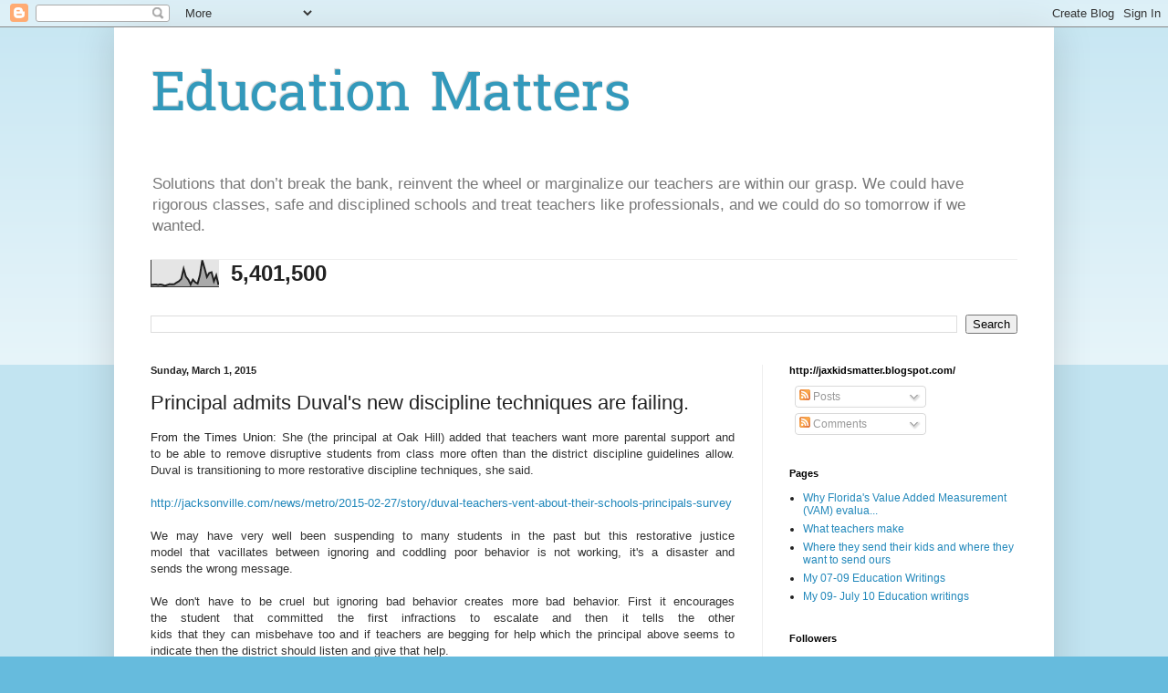

--- FILE ---
content_type: text/html; charset=UTF-8
request_url: https://jaxkidsmatter.blogspot.com/b/stats?style=BLACK_TRANSPARENT&timeRange=ALL_TIME&token=APq4FmDUiHOGsEl-1l8t9PhQtRrIxKtKwUItegNwPXwI-EHMW69RbMeVmu9VFSHZadaQO59Uj4lWZ6qpeZItqRGMfmGEd4Qn-w
body_size: -16
content:
{"total":5401500,"sparklineOptions":{"backgroundColor":{"fillOpacity":0.1,"fill":"#000000"},"series":[{"areaOpacity":0.3,"color":"#202020"}]},"sparklineData":[[0,7],[1,8],[2,9],[3,7],[4,9],[5,7],[6,4],[7,7],[8,10],[9,9],[10,10],[11,16],[12,21],[13,30],[14,68],[15,38],[16,27],[17,9],[18,27],[19,17],[20,12],[21,44],[22,100],[23,70],[24,37],[25,52],[26,55],[27,21],[28,43],[29,7]],"nextTickMs":156521}